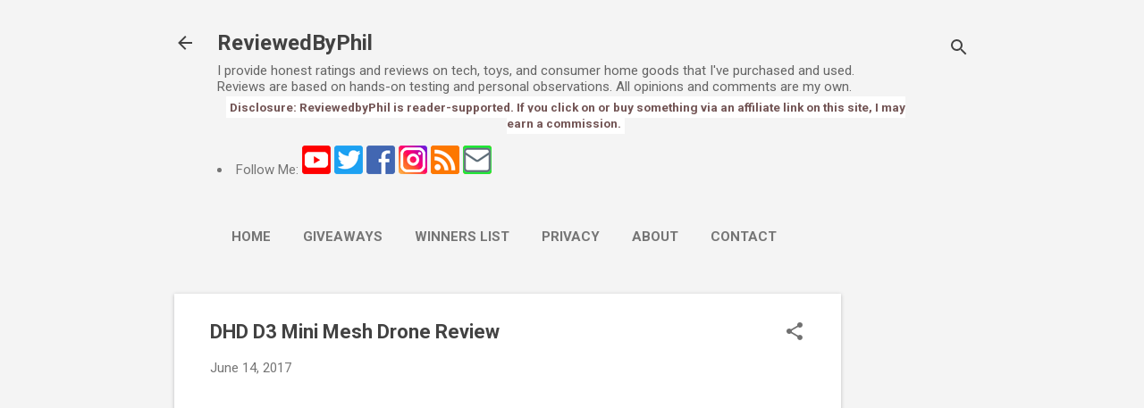

--- FILE ---
content_type: text/html; charset=utf-8
request_url: https://www.google.com/recaptcha/api2/aframe
body_size: 265
content:
<!DOCTYPE HTML><html><head><meta http-equiv="content-type" content="text/html; charset=UTF-8"></head><body><script nonce="_cQXviDeUcgokwD2CrZneg">/** Anti-fraud and anti-abuse applications only. See google.com/recaptcha */ try{var clients={'sodar':'https://pagead2.googlesyndication.com/pagead/sodar?'};window.addEventListener("message",function(a){try{if(a.source===window.parent){var b=JSON.parse(a.data);var c=clients[b['id']];if(c){var d=document.createElement('img');d.src=c+b['params']+'&rc='+(localStorage.getItem("rc::a")?sessionStorage.getItem("rc::b"):"");window.document.body.appendChild(d);sessionStorage.setItem("rc::e",parseInt(sessionStorage.getItem("rc::e")||0)+1);localStorage.setItem("rc::h",'1769024728337');}}}catch(b){}});window.parent.postMessage("_grecaptcha_ready", "*");}catch(b){}</script></body></html>